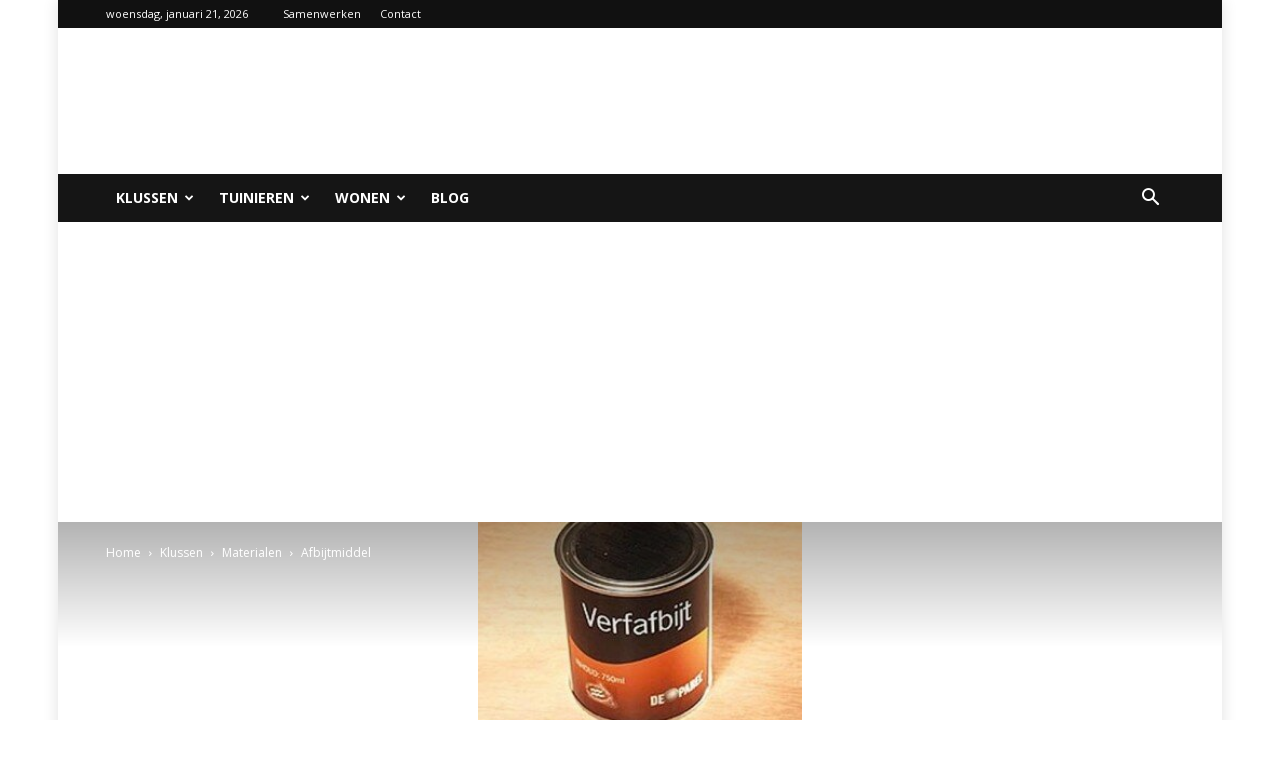

--- FILE ---
content_type: text/html; charset=utf-8
request_url: https://www.google.com/recaptcha/api2/aframe
body_size: 256
content:
<!DOCTYPE HTML><html><head><meta http-equiv="content-type" content="text/html; charset=UTF-8"></head><body><script nonce="t67F0tFfQit7gX8ApZlDNQ">/** Anti-fraud and anti-abuse applications only. See google.com/recaptcha */ try{var clients={'sodar':'https://pagead2.googlesyndication.com/pagead/sodar?'};window.addEventListener("message",function(a){try{if(a.source===window.parent){var b=JSON.parse(a.data);var c=clients[b['id']];if(c){var d=document.createElement('img');d.src=c+b['params']+'&rc='+(localStorage.getItem("rc::a")?sessionStorage.getItem("rc::b"):"");window.document.body.appendChild(d);sessionStorage.setItem("rc::e",parseInt(sessionStorage.getItem("rc::e")||0)+1);localStorage.setItem("rc::h",'1769035028237');}}}catch(b){}});window.parent.postMessage("_grecaptcha_ready", "*");}catch(b){}</script></body></html>